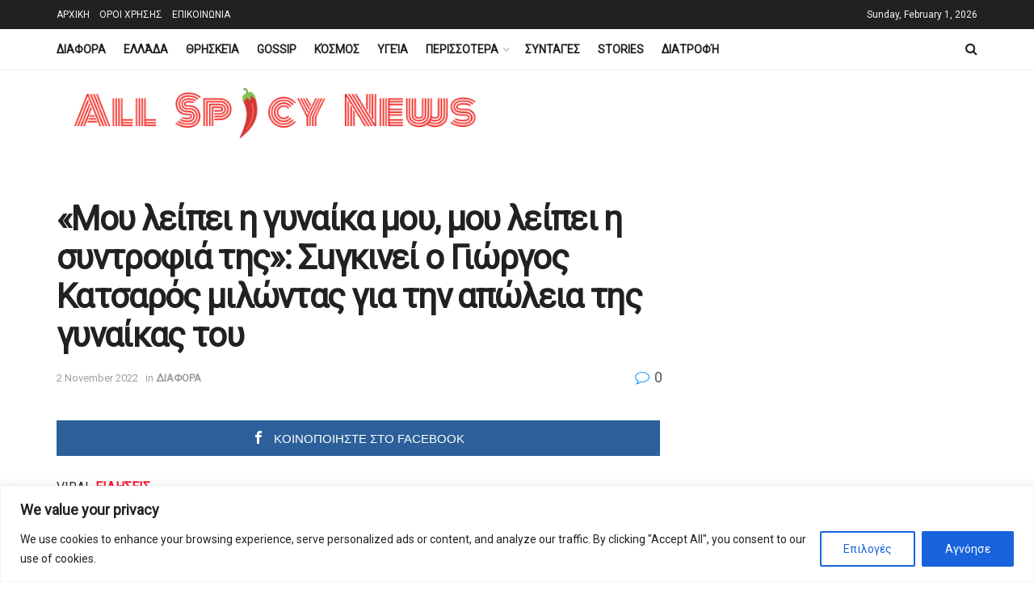

--- FILE ---
content_type: text/html; charset=utf-8
request_url: https://www.google.com/recaptcha/api2/aframe
body_size: 263
content:
<!DOCTYPE HTML><html><head><meta http-equiv="content-type" content="text/html; charset=UTF-8"></head><body><script nonce="7v9sfK-msuf00ovg8ae5Qg">/** Anti-fraud and anti-abuse applications only. See google.com/recaptcha */ try{var clients={'sodar':'https://pagead2.googlesyndication.com/pagead/sodar?'};window.addEventListener("message",function(a){try{if(a.source===window.parent){var b=JSON.parse(a.data);var c=clients[b['id']];if(c){var d=document.createElement('img');d.src=c+b['params']+'&rc='+(localStorage.getItem("rc::a")?sessionStorage.getItem("rc::b"):"");window.document.body.appendChild(d);sessionStorage.setItem("rc::e",parseInt(sessionStorage.getItem("rc::e")||0)+1);localStorage.setItem("rc::h",'1769911847440');}}}catch(b){}});window.parent.postMessage("_grecaptcha_ready", "*");}catch(b){}</script></body></html>